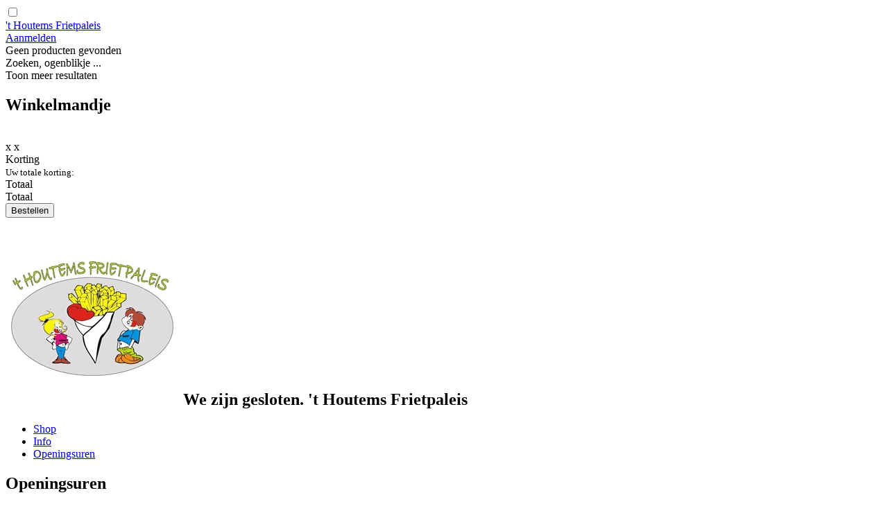

--- FILE ---
content_type: text/html; charset=utf-8
request_url: https://www.houtemsfrietpaleis.be/nl/openingsuren
body_size: 7245
content:


<!DOCTYPE html>

<html xmlns="http://www.w3.org/1999/xhtml" lang="nl">
<head><title>
	't Houtems Frietpaleis - HT-Online
</title><meta charset="utf-8" /><meta name="viewport" content="width=device-width, initial-scale=1, maximum-scale=1" /><link rel="apple-touch-icon" sizes="57x57" href="/apple-icon-57x57.png" /><link rel="apple-touch-icon" sizes="60x60" href="/apple-icon-60x60.png" /><link rel="apple-touch-icon" sizes="72x72" href="/apple-icon-72x72.png" /><link rel="apple-touch-icon" sizes="76x76" href="/apple-icon-76x76.png" /><link rel="apple-touch-icon" sizes="114x114" href="/apple-icon-114x114.png" /><link rel="apple-touch-icon" sizes="120x120" href="/apple-icon-120x120.png" /><link rel="apple-touch-icon" sizes="144x144" href="/apple-icon-144x144.png" /><link rel="apple-touch-icon" sizes="152x152" href="/apple-icon-152x152.png" /><link rel="apple-touch-icon" sizes="180x180" href="/apple-icon-180x180.png" /><link rel="icon" type="image/png" sizes="192x192" href="/android-icon-192x192.png" /><link rel="icon" type="image/png" sizes="32x32" href="/favicon-32x32.png" /><link rel="icon" type="image/png" sizes="96x96" href="/favicon-96x96.png" /><link rel="icon" type="image/png" sizes="16x16" href="/favicon-16x16.png" /><link rel="manifest" href="/manifest.json" /><meta name="msapplication-TileColor" content="#ffffff" /><meta name="msapplication-TileImage" content="/ms-icon-144x144.png" /><meta name="theme-color" content="#ffffff" /><meta name="google" content="notranslate" />
        <meta property="og:title" content="'t Houtems Frietpaleis - HT-Online" />
        <meta property="og:site_name" content="HT-Online" />
        <meta property="og:image" content="https://www.houtemsfrietpaleis.be/CDN/Images/Logo/m_rotate_fwalcrby.nsr.jpg" />
        <meta property="og:image:secure_url" content="https://www.houtemsfrietpaleis.be/CDN/Images/Logo/m_rotate_fwalcrby.nsr.jpg" />
        <meta property="og:image:type" content="image/jpeg" />
        <meta property="og:image:width" content="400" />
        <meta property="og:image:height" content="300" />
        <meta property="og:url" content="https://www.houtemsfrietpaleis.be/nl/openingsuren" />
        <meta property="og:type" content="website" />
        <meta name="description" content="Bestel online bij &#39;t Houtems Frietpaleis in Sint-Lievens-Houtem." />
        <meta property="og:description" content="Bestel online bij 't Houtems Frietpaleis in Sint-Lievens-Houtem." />
        <meta name="application-name" content="'t Houtems Frietpaleis - HT-Online" />
        <link href="/bundles/css_bundle?v=l1rQ_2HTfWZcfmVOzYp04o-Xa57C03Ugb294_pyuWuk1" rel="stylesheet"/>

    
    <link href="/bundles/css_shop_11d85211-8b3a-4c0e-930d-b328f394017b?v=YpcHiNLmoDbXCyJ2KLehHiZcRHx0XHit-fo4jMS3sYo1" rel="stylesheet"/>

    

</head>
<body>

    <form method="post" action="/nl/openingsuren" id="form">
<div class="aspNetHidden">
<input type="hidden" name="__VIEWSTATE" id="__VIEWSTATE" value="MKGP7HjKf/pT4u6ydQ6TapF6UGQwRzomaIIk25wp9M/lk+tqlvIl3EZw925VATQ3zAAbqiOQhBoLE8j05ag5aSrSh8e6DkId0jdXnPCQ2SImgi50qmOHJgs3GZpmliwglVAlSRo3+wtyi/9lzIyVVxYB3APWH10iNyiwadkML2jzKHAVPTzOV94x+NTlwb7zydAJmBmH4IkUhnKjSq2yiLFnq9BDGWtXf9ONCNnLcYTyl6C9NNJDbLGCJ8JLuxu4ekdfToNmaWBVBKObScEO2DFufEbty6AvsWHo8Nec9NHHIziGpu8PReMJsfZrw0CPa8CS/9sFaRCLsL0ymKcOf7QlI6aGYYsrIOaOLzS5FVIIH+7VzrAYY9ZuGYMPIVLtkmAQ0OAmee+w+988GAAbMRFu8notoL+wI7ZqJJSq3GZYOqyhEdFCpqTgml4xw1EzXsNPO+7xRDk/g8IWRvHWpHMGu8O4kOrk5c585e+a4j1ivy/roXqPbQe10YQeUFQCvmqy9GPR4ev4VuVSbASI1xSf2UvnW8LDNoiYWcHIB9KxHoOC0UxE5iQVQZm9nGJJm3sFgVP6cEauKmjKku0+Lm46gyH/OYcRe2PuWyapB1xKQgcclaScOvtW9VyWfbNe/b/W1rrkktDyL7yHPP3Pr/Nik7zdJQ0ZcGvOt00KEz6ux1l8mEFe+L5GDBkDcSB6TgL+LoIUt2zBpsHc9rbCEziNhnGEgFBrf901Xs+dhe+1mL64bEhAsGvNyMcqN5CCSZVMdfGME+/19eH5k8oxlJTYTaNJR0eMEoDA5x3OUdKmLrKi+1Ofg3pbGZtJPn32Zx/+7r5cVwVXmPDvCgPLysn4Scyt6WftrqNEw2ZjDu0qTmyQtS2i1JVQ7akMnVle" />
</div>

<div class="aspNetHidden">

	<input type="hidden" name="__VIEWSTATEGENERATOR" id="__VIEWSTATEGENERATOR" value="BC2AF397" />
	<input type="hidden" name="__EVENTVALIDATION" id="__EVENTVALIDATION" value="/RFquRjvWIl/Falv349f8rwKSvtMTOUNO8vWTip7cAJb0VXF76r7q+eIgZxpeFeMw3xhWsUs7mfPL0m3GAyvbcLfvnaJw5mpOoLOu0By6eub6jcdSVFjOnuyzE2aseuj" />
</div>
        <input type="hidden" name="ctl00$ctl00$hfLang" id="hfLang" value="nl" />
        
        
    <input type="hidden" id="hfSessionId" value="acdgvdl1jhrn0gaqbw3mtibk" />
    <input type="hidden" id="hfuserid" value="" />
    <input type="hidden" id="hfExtraId" value="NMdYb5d+O6ElGMEdBj/+a9iQgWPZ8brJ8bBHXuAdH8QpjqzcQILbE0D2q/YeNJFf" />
    <input type="hidden" id="hfMessagePopupOrderPriceCode" value="" />
    <input type="hidden" id="hfTitlePopupOrderPriceCode" value="" />
    
    <input type="checkbox" id="showBasket" />
    <header>
        <a href="/">
            't Houtems Frietpaleis
            
        </a>
        
    </header>
    

<div id="header_icons" >
    
    <div id="userInfo">
        
        <a href="/nl/signin">Aanmelden</a>
        
    </div>
    
        <div id="notification_icon" data-beko-action="showNotifications">
            <span class="fa fa-bell"></span>
        </div>
        
</div>
    <div data-beko-bind="init">
        <div class="searchresults_overlay" data-bind="visible: $root.searchBusy"></div>
        <div class="searchresults" data-bind="visible: $root.searchBusy">
            <div class="search_no_results" data-bind="visible: $root.articlesNoResults">
                Geen producten gevonden
            </div>
            <div class="search_searching" data-bind="visible: $root.searchIsLoading">
                Zoeken, ogenblikje ...
            </div>
            <div class="buttons articles style_1" id="searchresults"></div>
            <div class="search_product_count" data-bind="visible: $root.searchResults().length > 0"><span data-bind="text: $root.searchShowingAmountText"></span></div>
            <div data-bind="visible: $root.articlesLoadMore">
                <div class="btn_loadmore">Toon meer resultaten</div>
            </div>
        </div>
    </div>

    
    <div id="basket" data-beko-bind="init">
        <label for="showBasket">
            <span class="total_amount" data-bind="text: amountTotal"></span>
        </label>
        <h2>Winkelmandje</h2>
        <div id="basketContent" class="basketContent">
            

            <!-- ko foreach: basketItems -->
            <div data-bind="attr: { 'data-guid': basketItem }">
                
                <div data-bind="text: name"></div>
                <div data-bind="visible: showStockNotification">
                    <small class="text-danger" data-bind="text: BeKo.Resources.stockNotificationBasketSmall.replace('{0}', availableStock())"></small>
                </div>
                <div>
                    <div data-bind="visible: orderDaysBeforeAvailable">
                        <small class="text-danger" data-bind="text: BeKo.Resources.family_Message_OrderDaysBeforeAvailableBasketItem.replace('{0}', orderDaysBeforeAvailable())"></small>
                    </div>
                    <div data-bind="visible: availableDateRange() != null">
                        <small class="text-danger" data-bind="text: availableDateRange"></small>
                    </div>
                    <div data-bind="visible: timeLimitations() != null, foreach: timeLimitations">
                        <small class="text-danger" data-bind="text: timeFormat "></small>
                        <br />
                    </div>
                </div>
                <div>
                    <small data-bind="text: subText"></small>
                </div>
                <div>
                    <small data-bind="text: memo"></small>
                </div>
                <div class="basketItemLine">
                    <span data-bind="amount: amount, minValue: 1, disable: priceCode() != 0 && false"></span>
                    <span class="basketItemLineMiddle">
                        <span class="basketUnitprice">x <span data-bind="euro: unitPrice"></span></span>
                        <!-- price with discount applied -->
                        <span class="basketDiscountedUnitPrice" data-bind="attr: { hidden: (unitPriceWithDiscount() == unitPrice()) }">x <span data-bind="euro: unitPriceWithDiscount"></span></span>
                    </span>
                    <span class="basketItemLineEnd">
                        <!-- ko if: priceCode() == 0 -->
                        <span><a href="#" data-bind="attr: { href: '/nl/shop/' + url() }" class="fa fa-edit"></a></span>
                        <!-- /ko -->
                        <span><span class="fa fa-trash text-danger" data-beko-action="removeBasketItem"></span></span>
                    </span>
                </div>
            </div>
            <!-- /ko -->
            
            <div data-bind="visible: deliveryCost() > 0">
                
                <div class="text-right">
                    <span data-bind="euro: deliveryCost"></span>
                </div>
            </div>
            <div data-bind="visible: generalCost() > 0">
                <div></div>

                <div class="text-right">
                    <span data-bind="euro: generalCost"></span>
                </div>
            </div>
            <div data-bind="visible: autoBagPrice() > 0">
                
                <div data-bind="text: 'Plastiek zak' "></div>
                
                <div data-bind="text:'' "></div>
                
                <div class="text-right">
                    <span data-bind="euro: autoBagPrice"></span>
                </div>
            </div>
            
            <!-- old discount system -->
            <div data-bind="visible: discountPercentageOnTotal() != null && !isNewDiscountLayout()">
                <div>
                    Korting
                    <span data-bind="text: '(' +  discountPercentageOnTotal() + ' %)'"></span>
                </div>
                <div class="text-right">
                    <span data-bind="euro: '-' + discountCalculated()"></span>
                </div>
            </div>
            <!--  new discount system, only show if discount > 0 -->
            <div data-bind="visible: (isNewDiscountLayout() && discountCalculated() != undefined && discountCalculated() != 0)">
                <div>
                    <span><small>Uw totale korting: </small><small data-bind="euro: discountCalculated()"></small></span>
                </div>
            </div>
            
        </div>
        <div class="total">
            <div data-bind="visible: discountPercentageOnTotal() == null">
                <span>Totaal</span> <span data-bind="euro: basketTotal"></span>
            </div>
            <div data-bind="visible: discountPercentageOnTotal() != null">
                <span>Totaal</span> <span data-bind="euro: basketTotalWithDiscountPercentage"></span>
            </div>
        </div>

        <button data-beko-action="doOrder" data-ref="/nl/bestellen" id="btnOrder" data-bind="css: { 'disabled': !$root.hasBasketItems() }">
            Bestellen
        </button>
        <div style="display: none" data-popup="viewTimeslotPopup">
            <div data-popupcontent="viewTimeslotPopup" id="viewTimeslotPopup" data-bind="with: $root.timeslotsDatesPopup">
                <div class="timeSlotsToday">
                    <h3 class="text-center">Beschikbare tijdsloten</h3>
                    <p>Hieronder kan u voor de geselecteerde datum zien welke tijdsloten nog beschikbaar zijn. U kan hier geen keuze maken. Na het invoeren van uw bestelling kan u het gewenste tijdslot selecteren (indien dit nog steeds beschikbaar is).</p>
                    <div style="margin: 1rem 0rem;">
                        <select class="form-control" data-bind="value: $root.selectedDateTimeSlot, options: $root.datesTimeSlot, optionsText: function(i) { return moment(i).format('dd: DD-MM-YYYY'); }  "></select>
                    </div>
                    
                    <!-- ko if: $root.timeslotsDatesPopup().data[0].fullOrExceptionText != null -->
                    <div class="alert alert-danger" role="alert" data-bind="text: $root.timeslotsDatesPopup().data[0].fullOrExceptionText"></div>
                    <!-- /ko -->
                    <!-- ko if: $root.timeslotsDatesPopup().data[0].fullOrExceptionText == null -->
                    <div data-bind="foreach: $root.timeslotsDatesPopup().data " id="timeslotsItemsPopup">
                        <!-- ko if: !full -->
                        
                        <!-- /ko -->
                        <!-- ko if: $root.timeslotsDatesPopup().fromTill -->
                        <div class="timeSlotToday" data-bind="css: { disabled: full }, text:  moment(time).format('HH:mm') + ' - ' + moment(endTime).format('HH:mm')"></div>
                        <!-- /ko -->
                        <!-- ko if: !$root.timeslotsDatesPopup().fromTill -->
                        <div class="timeSlotToday" data-bind="css: {disabled: full }, text:  moment(time).format('HH:mm')"></div>
                        <!-- /ko -->
                    </div>
                    
                    <!-- /ko -->
                </div>
            </div>
        </div>
    </div>

    
    <section id="custHeader" style="">
        <div style="background-image: url(/CDN/Images/Header/m_ziy5h52g.nts.jpg)">
        </div>
        <h1>
            <img title="'t Houtems Frietpaleis" src="/CDN/Images/Logo/m_rotate_fwalcrby.nsr.jpg" alt="Logo" />
            
            <span class="tooltiptext statusShopClose">
                <span class="tooltiptextcontent">We zijn gesloten.</span>
                't Houtems Frietpaleis
                

            </span>
        </h1>
    </section>
    <section>
        <div style="display: none;" data-popup="family" data-beko-bind="init">
            <div id="divAvailability" data-popupcontent="family" data-bind="with: popupitem">
                <div><span>Standaard is dit product</span> <span data-bind="html: article.weekDayAvailabilityText().toLowerCase()"></span></div>
                <div><b>Uitzonderlijk is dit product WEL beschikbaar op volgende datums:</b></div>
                <div data-bind="foreach: availabilityExceptions">
                    <!-- ko if: $index() > 0 -->
                    <br />
                    <!-- /ko -->
                    <span data-bind="datepicker: $data, format: 'DD/MM dddd'"></span>
                </div>
            </div>
        </div>
    </section>

    
    
    <section id="subMenu">
        <ul>
            <li  ><a href="/nl/shop">Shop</a></li>
            
            <li  ><a href="/nl/info">Info</a></li>
            
            <li  class="activeItem"  ><a href="/nl/openingsuren">Openingsuren</a></li>
            
        </ul>
    </section>
  
    <section data-beko-bind="init" id="informationCompany">
        <div class="openingHours">
            <h2>Openingsuren &emsp; <i class="fa fa-clock-o" aria-hidden="true"></i></h2>
            
            <div class="closed">
                
                        <div>
                            <div> di 20-01 </div>

                            <div class='dayHours'><span>Gesloten</span></div>

                            

                            
                        </div>
                    
                        <div>
                            <div> wo 21-01 </div>

                            

                            

                            
                                    <div class="dayHours"> 17:00 -  21:00</div>
                                    
                                
                        </div>
                    
                        <div>
                            <div> do 22-01 </div>

                            

                            

                            
                                    <div class="dayHours"> 17:00 -  21:00</div>
                                    
                                
                        </div>
                    
                        <div>
                            <div> vr 23-01 </div>

                            

                            

                            
                                    <div class="dayHours"> 11:30 -  13:30</div>
                                    
                                
                                    <div class="dayHours"> 16:45 -  22:00</div>
                                    
                                
                        </div>
                    
                        <div>
                            <div> za 24-01 </div>

                            

                            

                            
                                    <div class="dayHours"> 17:00 -  21:30</div>
                                    
                                
                        </div>
                    
                        <div>
                            <div> zo 25-01 </div>

                            

                            

                            
                                    <div class="dayHours"> 17:15 -  21:00</div>
                                    
                                
                        </div>
                    
                        <div>
                            <div> ma 26-01 </div>

                            <div class='dayHours'><span>Gesloten</span></div>

                            

                            
                        </div>
                    
            </div>
            
        </div>
    </section>
    
<div class="notifications ">
    <h1>Tijdstippen</h1>
    
    <p>
        LEES AUB!!!<br />Onze tijdstippen zijn richturen dus hou er rekening mee dat deze kunnen uitlopen door de drukte in de frituur, het verkeer, ....<br />Zeker tussen 18.30 en 19.30 is het niet mogelijk om deze tijden aan te houden.<br />Gelieve ons pas te bellen na 45 min. na einduur van het tijdstip! <br />Op maandag en dinsdag gesloten!<br />Bij annulatie van uw bestelling, houden wij €5 in voor transactiekosten en verlies van geblokkeerd tijdstip. Bij verkeerd leveringsadres gaat uw bestelling terug mee naar onze frituur en kan u het ter plaatse ophalen.
    </p>
    
    <div class="buttons">
        <span class="btn btn-primary" data-beko-action="closeNotifications"><span class="fa fa-times"></span> <span>Sluiten</span></span>
    </div>
</div>

<div class="notifications_back"></div>


    

<footer >
    <div>
        <div>
            <b>'t Houtems Frietpaleis</b><br />
            Marktplein 73<br />
            9520 Sint-Lievens-Houtem<br />
            BE 0763.552.920
            TEL 053 43 95 32<br />
            
            <a href="mailto:bartendavina@gmail.com">bartendavina@gmail.com</a>
            
        </div>
        
        <div class="socialmedia">
            
            <a target="_blank" href="https://www.facebook.com/frietpaleis/" title="Facebook">
                <img alt="Facebook" src="/Content/images/facebook_logo.png" /></a>
            
        </div>
        
        <div>
            <a href="/nl/cookiebeleid">Ons cookiebeleid</a> | 
            <a href="/nl/algemene-voorwaarden">Algemene voorwaarden</a>
        </div>
    </div>
    <div class="copyright">
        <span>HT-Online is een product van HorecaTouch</span> | <span>&copy; 2019-2026</span> | <span>built by DMVH.eu</span>
    </div>
</footer>

    </form>
    <script src="/bundles/js_bundle?v=NlrZL3v_lOrU_JCoEm-AKQMGF5cG7z6xagsGAIA7-rI1"></script>

    <script src="/bundles/js_beko_nl?v=Oq5xc1bhxJDGdg1HDR7gKEQbeZPH5eoZZLXJL44Heic1"></script>

    
    <script src="/Data/Site/Base"></script>
    
    <!-- Global site tag (gtag.js) - Google Analytics -->
    <script async src="https://www.googletagmanager.com/gtag/js?id=G-8PHLJYGLQV"></script>
    <script>
        window.dataLayer = window.dataLayer || [];
        function gtag() { dataLayer.push(arguments); }
        gtag('js', new Date());

        gtag('config', 'G-8PHLJYGLQV');
    </script>
    
    
    <script src="/Data/Customer/EditLoginSettings"></script>
    <script src="/bundles/js_page_articleSearch?v=81O9bjNc4ADIeku0DkWad5z3WxtxX9NC68B7B52dgYw1"></script>

    <script src="/bundles/js_page_shop_family?v=ZvKCS50-E61D3ljKy_JwHKbIQqr1RxuhJSKWT6oAYuk1"></script>

    



    
</body>
</html>


--- FILE ---
content_type: text/javascript; charset=utf-8
request_url: https://www.houtemsfrietpaleis.be/Data/Site/Base
body_size: 774
content:
if(initData === undefined) var initData = []; initData.push({"hasBusinessPriceCode":false,"businessGuid":"00000000-0000-0000-0000-000000000000","availableLanguages":[{"name":"Nederlands","nativeName":"Nederlands","internationalName":"Dutch","iso6391":"nl","active":true,"default":true,"id":2,"builtIn":false,"nameForUrl":"nederlands","guid":"813ccb63-6684-4441-8637-6317a55ec09b","validFrom":"2019-10-09T16:52:20.177","validUntil":null,"translatables":"","gTranslates":[],"translates":[]},{"name":"Français","nativeName":"Français","internationalName":"French","iso6391":"fr","active":true,"default":false,"id":3,"builtIn":false,"nameForUrl":"francais","guid":"b23ad64b-d09c-4867-98b0-c9861a6a5b62","validFrom":"2019-10-09T16:52:20.177","validUntil":null,"translatables":"","gTranslates":[],"translates":[]},{"name":"English","nativeName":"English","internationalName":"English","iso6391":"en","active":true,"default":false,"id":1,"builtIn":false,"nameForUrl":"english","guid":"37a3635c-cea1-4a19-a3f8-88776d95f266","validFrom":"2019-10-09T16:52:20.177","validUntil":null,"translatables":"","gTranslates":[],"translates":[]}],"basketItems":[],"deliveryCost":0.0,"generalCost":0.0,"basketType":null,"autoBagPrice":0.0,"allowSwitchBasketType":true,"minOrderAmount":0.0,"systemOrderArticlePriceCode":false,"showQuestionBeforePaying":false,"questionBeforePaying":"Bent u iets vergeten?","discountPercentageOnTotal":null,"isNewDiscountLayout":true});